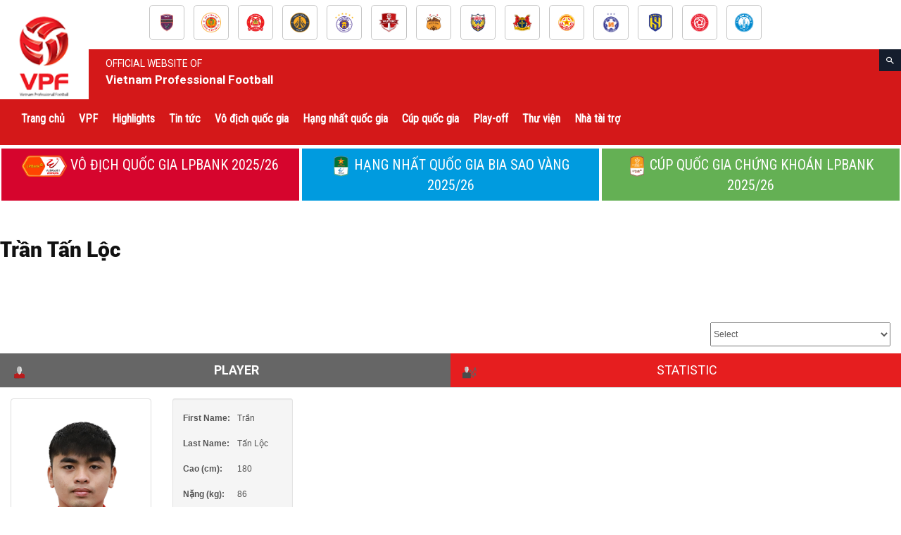

--- FILE ---
content_type: application/javascript
request_url: https://vpf.vn/wp-content/plugins/joomsport-sports-league-results-management/sportleague/assets/js/joomsport.js?ver=2e14bd02eb8c8b5377115cd34994302f
body_size: 3190
content:
function delCom(num){
    
        jQuery.post(
            'index.php?tmpl=component&option=com_joomsport&controller=users&task=del_comment&format=row&cid='+num,
            function( result ) { 
                if(result){
                    alert(result);
                } else {
                    var d = document.getElementById('divcomb_'+num).parentNode;
                    d.removeChild(jQuery('#divcomb_'+num).get(0));
                }
        });

}


function componentPopup(){
    var href = window.location.href;
    var regex = new RegExp("[&\\?]" + name + "=");
    
    if(href.indexOf("tmpl=component") > -1){
        window.print();
    }
    
    
    if(href.indexOf("?") > -1)
          var hrefnew = href + "&tmpl=component";
    else
          var hrefnew = href + "?tmpl=component";
    
    window.open(hrefnew,'jsmywindow','width=750,height=700,scrollbars=1,resizable=1');
    
}

function fSubmitwTab(e){
    if(jQuery('#joomsport-container').find('div.tabs').find('li.active').find('a').attr('href')){
        jQuery('input[name="jscurtab"]').val(jQuery('#joomsport-container').find('div.tabs').find('li.active').find('a').attr('href'));
    }
    e.form.submit();
}

jQuery(document).ready(function(){
   jQuery('#comForm').on('submit', function(e) {
    e.preventDefault();
        if(jQuery('#addcomm').val()){
            var submcom = jQuery('#submcom').get(0);
            //submcom.disabled = true;
            jQuery.ajax({
                url: jQuery('#comForm').attr('action'),                                                           
                type: "post",
                data: jQuery('#comForm').serialize(),
                success: function(result){
                    
                    if(result){		
                        result = JSON.parse(result);
                        if(result.error){
                            alert(result.error);
                        }else
                        if(result.id){
                            var li = jQuery("<li>");
                            li.attr("id", 'divcomb_'+result.id);
                            
                            
                            
                            var div = jQuery("<div>");
                            div.attr("class", "comments-box-inner");
                            var divInner = jQuery("<div>");
                            divInner.attr("class","jsOverflowHidden");
                            divInner.css("position", "relative");
                            divInner.appendTo(div);
                            jQuery('<div class="date">'+result.datetime+' '+result.delimg+'</div>').appendTo(divInner);
                            jQuery(result.photo).appendTo(divInner);
                            
                            jQuery('<h4 class="nickname">'+result.name+'</h4>').appendTo(divInner);
                            jQuery('<div class="jsCommentBox">'+result.posted+'</div>').appendTo(div);
                            div.appendTo(li);
                            li.appendTo("#all_comments");
                            //var allc = jQuery('#all_comments').get(0);
                            //allc.innerHTML = allc.innerHTML + result;
                            
                            
                            submcom.disabled = false;
                            jQuery('#addcomm').val('');
                        }

                    }
                    jQuery('#comForm').get(0).reset();
                }                                                            
             });
        }
    }); 
    jQuery('div[class^="knockplName knockHover"]').hover( 
        function(){
            var hclass = jQuery(this).attr("class");
            var tbody = jQuery(this).closest('tbody');
            
            tbody.find('[class^="knockplName knockHover"]').each(function(){
                if(jQuery(this).hasClass(hclass)){
                    jQuery(this).addClass("knIsHover");
                }
            });
            //console.log('div.'+hclass);
            //jQuery('div.'+hclass).addClass("knIsHover");
        },
        function(){
            var tbody = jQuery(this).closest('tbody');
            tbody.find('[class^="knockplName knockHover"]').each(function(){
                if(jQuery(this).hasClass("knIsHover")){
                    jQuery(this).removeClass("knIsHover");
                }
            });
        }
    );
    
    jQuery("#aSearchFieldset").on("click",function(){
        if(jQuery("#jsFilterMatches").css("display") == 'none'){
            jQuery("#jsFilterMatches").css("display","block");
        }else{
            jQuery("#jsFilterMatches").css("display","none");
        }
    });
    jQuery('#joomsport-container select').select2({minimumResultsForSearch: 20});
    
        var $select = jQuery('#mapformat select').select2();
    //console.log($select);
    $select.each(function(i,item){
      //console.log(item);
      jQuery(item).select2("destroy");
    });
    var jsDivwMinHg = 0;
    jQuery('.jsDivwMinHg').each(function(){
        if(jQuery(this).height() > jsDivwMinHg){
            jsDivwMinHg = jQuery(this).height();
        }
    })
    jQuery('.jsDivwMinHg').css('height', jsDivwMinHg);
    
    
});

jQuery(document).ready(function() {

  
    jQuery("body").tooltip(
            { 
                selector: '[data-toggle2=tooltip]',
                html:true
            });
    jQuery('body').on('focus',".jsdatefield", function(){
        jQuery(this).datepicker({ dateFormat: 'yy-mm-dd'});
   });

    var season_id = jQuery('#season-picker').val();
    if (season_id) {
        var season_name = jQuery('#season-picker option:selected').text();
        jQuery('.joomsport_season .entry-title').text(season_name);
    }
});
jQuery(function() {
    jQuery( '.jstooltip' ).tooltip({
        html:true,
      position: {
        my: "center bottom-20",
        at: "center top",
        using: function( position, feedback ) {
          jQuery( this ).css( position );
          jQuery( "<div>" )
            .addClass( "arrow" )
            .addClass( feedback.vertical )
            .addClass( feedback.horizontal )
            .appendTo( this );
        }
      }
    });
  });

jQuery(window).on('load',function() {
    var maxwidth = 200;
    var maxheight = 200;
    var maxheightWC = 200;
    
    var divwidth = jQuery('#jsPlayerListContainer').parent().width();
    var cols = Math.floor(parseInt(divwidth)/255);
    if(!cols){
        cols = 1;
    }
    
    var widthCols = Math.round(100/cols);
    var widthColsPix = Math.round(divwidth/cols);
    
    jQuery('.jsplayerCart').css({'width': widthCols+'%'});
    //jQuery('.jsplayerCart').width(parseInt(widthCols)+'%');
    
    jQuery('.imgPlayerCart').each(function(){
        //console.log(jQuery(this).find('img').prop('naturalHeight'));
        if(jQuery(this).find('img').prop('naturalWidth') > maxwidth){
            maxwidth = jQuery(this).find('img').prop('naturalWidth');
        }
        var widthNatural = parseInt(jQuery(this).find('img').prop('naturalWidth'));
        if(widthNatural < widthColsPix){
            coeff = 1;
        }else{
            if(widthNatural > 0){
                var coeff = (widthColsPix/(widthNatural+32));
            }else{
                coeff = 1;
            }
        }
        
        if(jQuery(this).find('img').prop('naturalHeight') > maxheight){
            maxheight = jQuery(this).find('img').prop('naturalHeight');
            maxheightWC = maxheight*coeff;
            console.log(widthColsPix+':'+widthNatural);
            console.log(maxheight+':'+coeff+':'+maxheightWC);
        }
    });
    maxheightWC = maxheightWC - 10;

    //jQuery('.imgPlayerCart').width(maxwidth);
    jQuery('.imgPlayerCart').height(maxheightWC);
    jQuery('.imgPlayerCart > .innerjsplayerCart').height(maxheightWC);
    jQuery('.imgPlayerCart > .innerjsplayerCart').css({'line-height':maxheightWC+'px'});
    
    
});

function jsToggleTH() {
    jQuery('table[id^="jstable_"] th').each( function(){
        var alternate = true;
        jQuery(this).click(function() {
            jQuery(this).find("span").each(function() {
                if (alternate) { var shrtname = jQuery(this).attr("jsattr-full"); var text = jQuery(this).text(shrtname); } else { var shrtname = jQuery(this).attr("jsattr-short"); var text = jQuery(this).text(shrtname); }
            });
            alternate = !alternate;
        });	
    });
}
function JSwindowSize() {
    jQuery('table[id^="jstable_"]').each( function() {
        var conths = jQuery(this).parent().width();
        var thswdth = jQuery(this).find('th');
        var scrlths = 0;
        thswdth.each(function(){ scrlths+=jQuery(this).innerWidth(); });
        jQuery(this).find("span").each(function() {
            if (scrlths > conths) { var shrtname = jQuery(this).attr("jsattr-short"); var text = jQuery(this).text(shrtname).addClass("short"); return jsToggleTH(); }
        });
    });
    jQuery('#joomsport-container .page-content-js .tabs > ul.nav').each( function() {
        var jstabsul = jQuery(this).width();
        var jstabsli = jQuery(this).find('li');
        var jstabssum = 0;
        jstabsli.each(function(){ jstabssum+=jQuery(this).innerWidth(); });
        if (jstabssum > jstabsul) {jstabsli.addClass('jsmintab');}
    });
}

// Shortnames on standings
function JSStandingsName() {
    jQuery('#joomsport-container table[id^="jstable_"]').each( function() {
        var TblWdt = jQuery(this).parent().width();      
        var SumTdCtrWdt = 0,
            TeamName = 0;
        var TeamImg = jQuery(this).find('td.jsNoWrap .img-thumbnail').outerWidth(true);
        var TeamBlockPad = jQuery(this).find('td.jsalignleft').innerWidth() - jQuery(this).find('td.jsalignleft').width();
        
        jQuery.type(TeamImg) === "null" ? TeamImg = 0 : TeamImg;
        jQuery(this).find('th.jsalcenter').each( function() {
            SumTdCtrWdt+=jQuery(this).innerWidth();
        });
        TeamName = TblWdt - SumTdCtrWdt - TeamBlockPad - TeamImg;
        jQuery(this).find('td.jsalignleft > a:last-child').css({'max-width':+TeamName+'px'});
    });
}
jQuery(window).on('load',function(){
    JSwindowSize();
    JSStandingsName();
    jQuery( window ).resize(function() {
        JSStandingsName();
    });
});

jQuery('#jsMatchViewID .tabs .jsPaddingBottom30 .jsInline').ready( function() {
    var highestBox = 0;
    jQuery('#jsMatchViewID .tabs .jsPaddingBottom30 .jsInline > div ', this).each(function(){
        if(jQuery(this).height() > highestBox) { highestBox = jQuery(this).height(); }
    });
    jQuery('#jsMatchViewID .tabs .jsPaddingBottom30 .jsInline > div ',this).height(highestBox);
});